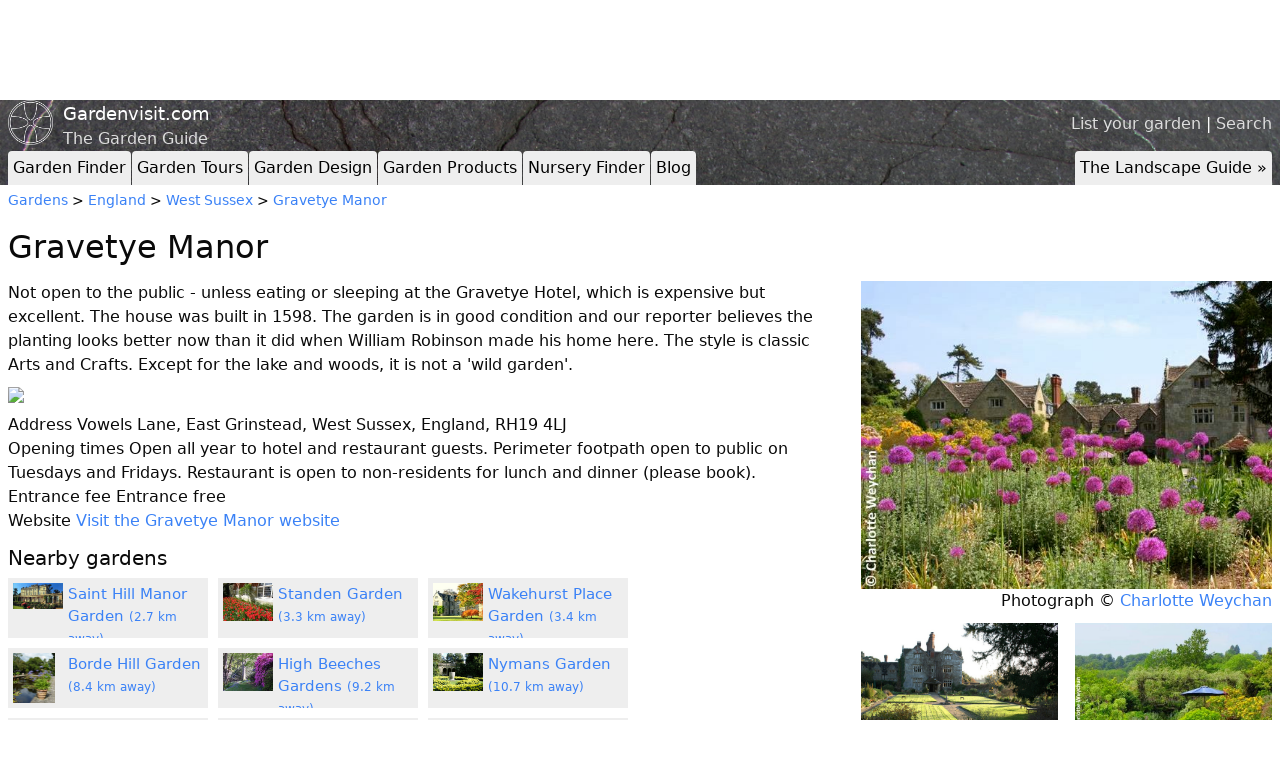

--- FILE ---
content_type: text/html; charset=utf-8
request_url: https://www.gardenvisit.com/gardens/gravetye_manor
body_size: 26321
content:




<!DOCTYPE html>
<html lang="en">
<head>
  <title>Gravetye Manor</title>
  <link rel="icon" type="image/x-icon" href="/favicon.ico" />
  <meta charset="utf-8"></meta>
    <meta name="description" content="Not open to the public - unless  eating  or sleeping at the Gravetye Hotel, which is expensive but excellent. The house was built in 1598. The garden is in good"></meta>
      <meta name="twitter:card" content="summary_large_image">
  <meta name="twitter:site" content="@gardenvisit">
  <meta name="twitter:title" content="Gravetye Manor">
  <meta name="twitter:description" content="Not open to the public - unless  eating  or sleeping at the Gravetye Hotel, which is expensive but excellent. The house was built in 1598. The garden is in good condition and our reporter believes the planting looks better now than it did when William Robinson made his home here. The style is classic Arts and Crafts. Except for the lake and woods, it is not a &#39;wild garden&#39;.">
    <meta name="twitter:image" content="https://images-production.gardenvisit.com/uploads/images/86129/gravetye_manor_west_sussex_large.jpg">


    <link rel="stylesheet" href="/assets/tailwind-7e396d7428429f0c1ff6115fa4c80e69254d7b74fdee0be08c99871242bd6cd1.css" />
    <link rel="stylesheet" href="/assets/application-2ec4f218ea5b8ad78c9b050c32ee305f851b60b1ae174b4b9db0f5e32f9fa420.css" />
    <script type="importmap" data-turbo-track="reload">{
  "imports": {
    "application": "/assets/application-3897b39d0f7fe7e947af9b84a1e1304bb30eb1dadb983104797d0a5e26a08736.js"
  }
}</script>
<link rel="modulepreload" href="/assets/application-3897b39d0f7fe7e947af9b84a1e1304bb30eb1dadb983104797d0a5e26a08736.js">
<script src="/assets/es-module-shims.min-6982885c6ce151b17d1d2841985042ce58e1b94af5dc14ab8268b3d02e7de3d6.js" async="async" data-turbo-track="reload"></script>
<script type="module">import "application"</script>

          <script type='text/javascript'>
        var googletag = googletag || {};
        googletag.cmd = googletag.cmd || [];
        (function() {
        var gads = document.createElement('script');
        gads.async = true;
        gads.type = 'text/javascript';
        var useSSL = 'https:' == document.location.protocol;
        gads.src = (useSSL ? 'https:' : 'http:') +
        '//www.googletagservices.com/tag/js/gpt.js';
        var node = document.getElementsByTagName('script')[0];
        node.parentNode.insertBefore(gads, node);
        })();
        </script>

        <script type='text/javascript'>
        googletag.cmd.push(function() {
googletag.defineSlot('/6369275/garden_finder_leaderboard', [728, 90], 'div-gpt-ad-1323608423972-0').addService(googletag.pubads());
googletag.defineSlot('/6369275/garden_finder_button', [217, 90], 'div-gpt-ad-1323609511607-0').addService(googletag.pubads());
        googletag.pubads().enableSingleRequest();
        googletag.enableServices();
        });
        </script>

  <meta name="csrf-param" content="authenticity_token" />
<meta name="csrf-token" content="RNKXhPHw9RMX5sFz-2Dxh19sTTUzzhzKoCnKf4NDKwkwKSPVX1sRrZ3r-G93BB4ioc-eo6Z_-voUTNbtXhjDDg" />
  <meta name="viewport" content="width=device-width, initial-scale=1.0">
</head>
<body>
  <script>
    (function(i,s,o,g,r,a,m){i['GoogleAnalyticsObject']=r;i[r]=i[r]||function(){
    (i[r].q=i[r].q||[]).push(arguments)},i[r].l=1*new Date();a=s.createElement(o),
    m=s.getElementsByTagName(o)[0];a.async=1;a.src=g;m.parentNode.insertBefore(a,m)
    })(window,document,'script','//www.google-analytics.com/analytics.js','ga');

    ga('create', 'UA-20437492-1', 'auto');
    ga('send', 'pageview');
  </script>

    <div class="container mx-auto px-2 ad-header">
      <div class="leaderboard-adunit hidden-xs">
        <!-- garden_finder_leaderboard -->
<div id='div-gpt-ad-1323608423972-0' style='width:728px; height:90px;'>
<script type='text/javascript'>
googletag.cmd.push(function() { googletag.display('div-gpt-ad-1323608423972-0'); });
</script>
</div>
      </div>
      <div class="top-right-button-adunit hidden-md hidden-sm hidden-xs">
        <!-- garden_finder_button -->
<div id='div-gpt-ad-1323609511607-0' style='width:217px; height:90px;'>
<script type='text/javascript'>
googletag.cmd.push(function() { googletag.display('div-gpt-ad-1323609511607-0'); });
</script>
</div>
      </div>
    <div style="clear:both;"></div>
  </div>


  <header style="background-image: url('/assets/rock_texture-b19097a2eb9f92a5786e07b8a07d2d60171cf06ace292ba6f3d62b60d3e6a9d3.jpg');">
    <div class="container mx-auto px-2">

      <div class="site-header__top-right">
        <a href="/account/gardens/new">List your garden</a> | <a href="/search">Search</a>
      </div>

      <div class="identity">
        <img class="identity__logo" src="/assets/logo-aea7b2ac3f088060f28baf4237e98aa6dbb495fe27bdfb485551bf848b21ebc6.png" />
        <a class="identity__title" href="/">Gardenvisit.com</a>
        <span class="identity__subtitle">The Garden Guide</span>
      </div>

        <div class="tabs">
    <div class="toptabs">
      <ul>
        <li><a href="/gardens" rel="">Garden Finder</a></li>
        <li><a href="/garden_tours" rel="">Garden Tours</a></li>
        <li><a href="/garden_design" rel="">Garden Design</a></li>
        <li><a href="/garden_products" rel="">Garden Products</a></li>
        <li><a href="/nurseries" rel="">Nursery Finder</a></li>
        <li><a href="/blog" rel="">Blog</a></li>
        <li class="right desktop"><a href="/landscape_architecture" rel="">The Landscape Guide &raquo;</a></li>
      </ul>
    </div>
    <div style="clear:both;"></div>

    <div class="topsubtabs">
      <ul>
        <li><a href="/gardens/in/england" rel="">England</a></li>
        <li><a href="/gardens/in/scotland" rel="">Scotland</a></li>
        <li><a href="/gardens/in/france" rel="">France</a></li>
        <li><a href="/gardens/in/holland" rel="">Holland</a></li>
        <li><a href="/gardens/in/germany" rel="">Germany</a></li>
        <li><a href="/gardens/in/italy" rel="">Italy</a></li>
        <li><a href="/gardens/in/spain" rel="">Spain</a></li>
        <li><a href="/gardens/in/portugal" rel="">Portugal</a></li>
        <li><a href="/gardens/in/usa" rel="">USA</a></li>
        <li><a href="/gardens/in/china" rel="">China</a></li>
        <li><a href="/gardens/in/japan" rel="">Japan</a></li>
        <li><a href="/gardens/in/india" rel="">India</a></li>
        <li><a href="/gardens/in/iran" rel="">Iran</a></li>
        <li><a href="/garden_landscape_finder/garden_visiting_advice" rel="">Advice</a></li>
        <li class="hide"><a href="/gardens">Gardens</a></li>
        <div style="clear:both;"></div>
      </ul>
      <ul>
        <li><a href="/garden_tours/in/england" rel="">England</a></li>
        <li><a href="/garden_tours/in/scotland" rel="">Scotland</a></li>
        <li><a href="/garden_tours/in/france" rel="">France</a></li>
        <li><a href="/garden_tours/in/holland" rel="">Holland</a></li>
        <li><a href="/garden_tours/in/germany" rel="">Germany</a></li>
        <li><a href="/garden_tours/in/italy" rel="">Italy</a></li>
        <li><a href="/garden_tours/in/spain" rel="">Spain</a></li>
        <li><a href="/garden_tours/in/portugal" rel="">Portugal</a></li>
        <li><a href="/garden_tours/in/usa" rel="">USA</a></li>
        <li><a href="/garden_tours/in/china" rel="">China</a></li>
        <li><a href="/garden_tours/in/japan" rel="">Japan</a></li>
        <li><a href="/garden_tours/in/india" rel="">India</a></li>
        <li><a href="/garden_tours/in/iran" rel="">Iran</a></li>
        <li><a href="/garden_tours/garden_travel" rel="">Advice</a></li>
        <li class="hide"><a href="/garden_tours">Garden Tours</a></li>
        <div style="clear:both;"></div>
      </ul>
      <ul>
        <li><a href="/garden_products/water" rel="">Water</a></li>
        <li><a href="/garden_products/lighting_outdoor" rel="">Lighting</a></li>
        <li><a href="/garden_products/furniture_outdoor" rel="">Furniture</a></li>
        <li><a href="/garden_products/garden_ornaments" rel="">Ornaments</a></li>
        <li><a href="/garden_products/garden_security" rel="">Security</a></li>
        <li><a href="/garden_products/materials_garden_landscape" rel="">Materials</a></li>
        <li><a href="/garden_products/structures_shed_building" rel="">Structures</a></li>
        <li><a href="/garden_products/accessories_garden" rel="">Accessories</a></li>
        <li><a href="/garden_products/garden_tools" rel="">Tools</a></li>
        <li><a href="/garden_products/cad_computer_aided_design" rel="">CAD</a></li>
        <li><a href="/garden_products/planting" rel="">Planting</a></li>
        <li><a href="/garden_products/sustainable_design" rel="">Sustainability</a></li>
        <li class="hide"><a href="/garden_products">Garden Products</a></li>
        <div style="clear:both;"></div>
      </ul>
      <ul>
        <li><a href="/nurseries/in/england" rel="">England</a></li>
        <li><a href="/nurseries/in/scotland" rel="">Scotland</a></li>
        <li><a href="/nurseries/in/wales" rel="">Wales</a></li>
        <li><a href="/nurseries/mail_order" rel="">Mail Order</a></li>
        <li class="hide"><a href="/nurseries">Nurseries</a></li>
        <div style="clear:both;"></div>
      </ul>
    </div>
  </div>

      <script type="text/javascript">
        var pathname = window.location.pathname;
        $('.topsubtabs a').each(function(){
          if(pathname.startsWith($(this).attr('href')) && pathname!='/'){
            $(this).parents('ul').show();
          }
          if($(this).attr('href') == pathname){
            $(this).parents('li').addClass('current');
          }
        });
      </script>
    </div>
  </header>
  <div style="clear:both;"></div>

  <div class="container mx-auto px-2">



    


<div class="garden finder-thing">
  <div class="crumbs">
    <a href="/gardens">Gardens</a> >
    <a href="/gardens/in/england">England</a> > <a href="/gardens/in/england/west_sussex">West Sussex</a> > <a href="/gardens/gravetye_manor">Gravetye Manor</a>
  </div>

  <h1>Gravetye Manor</h1>

  <div class="finder-grid">
    <div class="finder-grid__a">
      <div class="finder-thing__section">
        Not open to the public - unless  eating  or sleeping at the Gravetye Hotel, which is expensive but excellent. The house was built in 1598. The garden is in good condition and our reporter believes the planting looks better now than it did when William Robinson made his home here. The style is classic Arts and Crafts. Except for the lake and woods, it is not a 'wild garden'.
      </div>


    </div>

    <div class="finder-grid__b">
      <div class="flexible-finder-images">
  <div class="flexible-finder-images__image">
    <div>
      <a href="https://images-production.gardenvisit.com/uploads/images/86129/gravetye_manor_west_sussex_original.jpg">
        <img alt="Gravetye Manor, West Sussex" src="https://images-production.gardenvisit.com/uploads/images/86129/gravetye_manor_west_sussex_large.jpg" />
</a>    </div>
    Photograph &copy; <a class="" rel="nofollow" href="http://thegallopinggardener.blogspot.com/">Charlotte Weychan</a>
  </div>
  <div class="flexible-finder-images__image">
    <div>
      <a href="https://images-production.gardenvisit.com/uploads/images/16268/gravetye_manor_1266_jpg_original.jpg">
        <img alt="Gravetye Manor Alessio Bragadini" src="https://images-production.gardenvisit.com/uploads/images/16268/gravetye_manor_1266_jpg_large.jpg" />
</a>    </div>
    
      <span><a href="http://www.flickr.com/people/abragad/" rel="nofollow">Alessio Bragadini</a></span>
  </div>
  <div class="flexible-finder-images__image">
    <div>
      <a href="https://images-production.gardenvisit.com/uploads/images/86130/gravetye_manor_original.jpg">
        <img alt="Gravetye Manor Garden" src="https://images-production.gardenvisit.com/uploads/images/86130/gravetye_manor_large.jpg" />
</a>    </div>
    Photograph &copy; <a class="" rel="nofollow" href="http://thegallopinggardener.blogspot.com/">Charlotte Weychan</a>
  </div>
</div>

    </div>

    <div class="finder-grid__c">


        <img
    src="https://maps.googleapis.com/maps/api/staticmap?center=51.0891096823,-0.0573617219&zoom=15&size=674x300&markers=51.0891096823,-0.0573617219&key=AIzaSyA4l086hmtvXkLn-pAzWqXnRCgKog1gHyE"
    id="garden-static-map"
    class="finder-thing__static-map"
  >

  <div id="map-canvas"></div>

  <script type="text/javascript">
    function loadGardenDynamicMap () {
      var googleMap = GoogleMap({
        title: 'Gravetye Manor',
        zoom: 15,
        lat: 51.0891096823,
        lng: -0.0573617219      });

      googleMap.initializeMapCanvas();
      googleMap.addMarker({lat: 51.0891096823, lng: -0.0573617219});
    }

    var gardenStaticMap = document.getElementById('garden-static-map');
    var mapCanvas = document.getElementById('map-canvas');

    gardenStaticMap.addEventListener('click', function (event) {
      event.preventDefault();

      loadGardenDynamicMap();
      gardenStaticMap.style.display = 'none';
      mapCanvas.style.display = 'block';
    }, false);
  </script>


      <div class="administrative_details">
  <p>
    <label>Address</label>
    Vowels Lane, East Grinstead, West Sussex, England, RH19 4LJ
  </p>

  <p>
    <label>Opening times</label>
    Open all year to hotel and restaurant guests. Perimeter footpath open to public on Tuesdays and Fridays. Restaurant is open to non-residents for lunch and dinner (please book).
  </p>

  <p>
    <label>Entrance fee</label>
    Entrance free
  </p>

  <p>
    <label>Website</label>
    <a href="http://www.gravetyemanor.co.uk/">Visit the Gravetye Manor website</a>  </p>
</div>

      
  <h3>Nearby gardens</h3>
  <ul class="gumsticks">
    <li class="gumsticks__gumstick">
      <a href="/gardens/saint_hill_manor_garden">
        <div class="gumsticks__image-container ">
          <img src="https://images-production.gardenvisit.com/uploads/images/11996/saint_hill_rose_garden_medium.jpg" />
        </div>
        Saint Hill Manor Garden
        <small class="text-muted">(2.7 km away)</small>
      </a>
    </li>
    <li class="gumsticks__gumstick">
      <a href="/gardens/standen_garden">
        <div class="gumsticks__image-container ">
          <img src="https://images-production.gardenvisit.com/uploads/images/113058/standen_garden_tulips_medium.jpg" />
        </div>
        Standen Garden
        <small class="text-muted">(3.3 km away)</small>
      </a>
    </li>
    <li class="gumsticks__gumstick">
      <a href="/gardens/wakehurst_place_garden">
        <div class="gumsticks__image-container ">
          <img src="https://images-production.gardenvisit.com/uploads/images/86061/wakehurst_place_mansion_medium.jpg" />
        </div>
        Wakehurst Place Garden
        <small class="text-muted">(3.4 km away)</small>
      </a>
    </li>
    <li class="gumsticks__gumstick">
      <a href="/gardens/borde_hill_garden">
        <div class="gumsticks__image-container ">
          <img src="https://images-production.gardenvisit.com/uploads/images/113688/borde_hill_2012_medium.jpg" />
        </div>
        Borde Hill Garden
        <small class="text-muted">(8.4 km away)</small>
      </a>
    </li>
    <li class="gumsticks__gumstick">
      <a href="/gardens/high_beeches_gardens">
        <div class="gumsticks__image-container ">
          <img src="https://images-production.gardenvisit.com/uploads/images/12576/high_beeches_sussex_medium.jpg" />
        </div>
        High Beeches Gardens
        <small class="text-muted">(9.2 km away)</small>
      </a>
    </li>
    <li class="gumsticks__gumstick">
      <a href="/gardens/nymans_garden">
        <div class="gumsticks__image-container ">
          <img src="https://images-production.gardenvisit.com/uploads/images/18142/nymans_autumn_2009_medium.jpg" />
        </div>
        Nymans Garden
        <small class="text-muted">(10.7 km away)</small>
      </a>
    </li>
    <li class="gumsticks__gumstick">
      <a href="/gardens/sheffield_park_garden">
        <div class="gumsticks__image-container ">
          <img src="https://images-production.gardenvisit.com/uploads/images/114643/sheffield_park_medium.jpg" />
        </div>
        Sheffield Park Garden
        <small class="text-muted">(11.1 km away)</small>
      </a>
    </li>
    <li class="gumsticks__gumstick">
      <a href="/gardens/leonardslee_gardens">
        <div class="gumsticks__image-container ">
          <img src="https://images-production.gardenvisit.com/uploads/images/13134/leonardslee_gardens_autumn_medium.jpg" />
        </div>
        Leonardslee Gardens
        <small class="text-muted">(16.1 km away)</small>
      </a>
    </li>
    <li class="gumsticks__gumstick">
      <a href="/gardens/hever_castle_garden">
        <div class="gumsticks__image-container ">
          <img src="https://images-production.gardenvisit.com/uploads/images/114684/hever_castle_garden_medium.jpg" />
        </div>
        Hever Castle Garden
        <small class="text-muted">(16.2 km away)</small>
      </a>
    </li>
  </ul>
  <div style="clear:both;"></div>


      
  <h3>Nearby hotels</h3>
  <ul class="gumsticks">
    <li class="gumsticks__gumstick">
      <a href="/hotels/gravetye_manor_hotel">
        <div class="gumsticks__image-container ">
          <img src="https://images-production.gardenvisit.com/uploads/images/11790/gravetye_manor_garden_medium.jpg" />
        </div>
        Gravetye Manor Hotel
        <small class="text-muted">(0.0 km away)</small>
      </a>
    </li>
    <li class="gumsticks__gumstick">
      <a href="/hotels/alexander_house_hotel">
        <div class="gumsticks__image-container ">
          <img src="https://images-production.gardenvisit.com/uploads/images/11805/alexander_house_hotel_medium.jpg" />
        </div>
        Alexander House Hotel
        <small class="text-muted">(2.3 km away)</small>
      </a>
    </li>
    <li class="gumsticks__gumstick">
      <a href="/hotels/ashdown_park_hotel">
        <div class="gumsticks__image-container ">
          <img src="https://images-production.gardenvisit.com/uploads/images/11815/ashdown_park_hotel_medium.jpg" />
        </div>
        Ashdown Park Hotel
        <small class="text-muted">(7.2 km away)</small>
      </a>
    </li>
    <li class="gumsticks__gumstick">
      <a href="/hotels/ockenden_manor">
        <div class="gumsticks__image-container ">
          <img src="https://images-production.gardenvisit.com/uploads/images/11808/ockenden_manor_hotel_medium.jpg" />
        </div>
        Ockenden Manor
        <small class="text-muted">(11.0 km away)</small>
      </a>
    </li>
    <li class="gumsticks__gumstick">
      <a href="/hotels/langshott_manor_hotel">
        <div class="gumsticks__image-container ">
          <img src="https://images-production.gardenvisit.com/uploads/images/11787/langshott_manor_hotel_medium.jpg" />
        </div>
        Langshott Manor Hotel
        <small class="text-muted">(11.7 km away)</small>
      </a>
    </li>
    <li class="gumsticks__gumstick">
      <a href="/hotels/newick_park_hotel">
        <div class="gumsticks__image-container ">
          <img src="https://images-production.gardenvisit.com/uploads/images/15080/newick_park_garden_medium.jpg" />
        </div>
        Newick Park Hotel
        <small class="text-muted">(15.5 km away)</small>
      </a>
    </li>
    <li class="gumsticks__gumstick">
      <a href="/hotels/south_lodge_hotel">
        <div class="gumsticks__image-container empty">
        </div>
        South Lodge Hotel
        <small class="text-muted">(16.6 km away)</small>
      </a>
    </li>
    <li class="gumsticks__gumstick">
      <a href="/hotels/buxted_park_country_house_hotel">
        <div class="gumsticks__image-container ">
          <img src="https://images-production.gardenvisit.com/uploads/images/11809/buxted_park_hotel_medium.jpg" />
        </div>
        Buxted Park Country House Hotel
        <small class="text-muted">(16.7 km away)</small>
      </a>
    </li>
    <li class="gumsticks__gumstick">
      <a href="/hotels/nutfield_priory">
        <div class="gumsticks__image-container ">
          <img src="https://images-production.gardenvisit.com/uploads/images/11788/nutfield_priory_medium.jpg" />
        </div>
        Nutfield Priory
        <small class="text-muted">(17.3 km away)</small>
      </a>
    </li>
    <li class="gumsticks__gumstick">
      <a href="/hotels/horsted_place_hotel">
        <div class="gumsticks__image-container ">
          <img src="https://images-production.gardenvisit.com/uploads/images/11813/horsted_place_hotel_medium.jpg" />
        </div>
        Horsted Place Hotel
        <small class="text-muted">(19.1 km away)</small>
      </a>
    </li>
  </ul>
  <div style="clear:both;"></div>


      
  <h3>Nearby nurseries</h3>
  <ul class="gumsticks">
    <li class="gumsticks__gumstick">
      <a href="/nurseries/imberhorne_lane_nursery">
        <div class="gumsticks__image-container empty">
        </div>
        Imberhorne Lane Nursery
        <small class="text-muted">(3.6 km away)</small>
      </a>
    </li>
    <li class="gumsticks__gumstick">
      <a href="/nurseries/southon_plants">
        <div class="gumsticks__image-container empty">
        </div>
        Southon Plants
        <small class="text-muted">(8.5 km away)</small>
      </a>
    </li>
    <li class="gumsticks__gumstick">
      <a href="/nurseries/starborough_nursery">
        <div class="gumsticks__image-container empty">
        </div>
        Starborough Nursery
        <small class="text-muted">(11.4 km away)</small>
      </a>
    </li>
    <li class="gumsticks__gumstick">
      <a href="/nurseries/heaselands_garden_nursery">
        <div class="gumsticks__image-container empty">
        </div>
        Heaselands Garden Nursery
        <small class="text-muted">(11.8 km away)</small>
      </a>
    </li>
    <li class="gumsticks__gumstick">
      <a href="/nurseries/ashdown_forest_garden_centre_and_nursery">
        <div class="gumsticks__image-container empty">
        </div>
        Ashdown Forest Garden Centre &amp; Nursery
        <small class="text-muted">(12.1 km away)</small>
      </a>
    </li>
    <li class="gumsticks__gumstick">
      <a href="/nurseries/perryhill_nurseries_ltd">
        <div class="gumsticks__image-container empty">
        </div>
        Perryhill Nurseries Ltd
        <small class="text-muted">(12.4 km away)</small>
      </a>
    </li>
    <li class="gumsticks__gumstick">
      <a href="/nurseries/loder_plants">
        <div class="gumsticks__image-container empty">
        </div>
        Loder Plants
        <small class="text-muted">(16.3 km away)</small>
      </a>
    </li>
    <li class="gumsticks__gumstick">
      <a href="/nurseries/camellia_grove_nursery">
        <div class="gumsticks__image-container empty">
        </div>
        Camellia Grove Nursery
        <small class="text-muted">(16.3 km away)</small>
      </a>
    </li>
    <li class="gumsticks__gumstick">
      <a href="/nurseries/hydrangea_haven">
        <div class="gumsticks__image-container empty">
        </div>
        Hydrangea Haven
        <small class="text-muted">(16.3 km away)</small>
      </a>
    </li>
    <li class="gumsticks__gumstick">
      <a href="/nurseries/clay_lane_nursery">
        <div class="gumsticks__image-container empty">
        </div>
        Clay Lane Nursery
        <small class="text-muted">(16.5 km away)</small>
      </a>
    </li>
  </ul>
  <div style="clear:both;"></div>


      <h3>Designers and Influences</h3>
<ul class="gumsticks">
  <li class="gumsticks__gumstick">
    <a href="/biography/william_robinson" class="link">
      <div class="gumsticks__image-container ">
        <img src="https://images-production.gardenvisit.com/uploads/images/4094/robinson_medium.jpg" />
      </div>
      <span>Robinson, William</span>
      <div style="clear:left;"></div>
    </a>
  </li>
</ul>
<div style="clear:left;"></div>


        <div id="disqus_thread"></div>
        <script>
          var disqus_config = function () {
            this.page.url = 'http://www.gardenvisit.com/gardens/gravetye_manor';
            this.page.identifier = 'garden_gravetye_manor';
          };

          (function() { // DON'T EDIT BELOW THIS LINE
          var d = document, s = d.createElement('script');

          s.src = '//gardenvisit.disqus.com/embed.js';

          s.setAttribute('data-timestamp', +new Date());
          (d.head || d.body).appendChild(s);
          })();
        </script>
        <noscript>Please enable JavaScript to view the <a href="https://disqus.com/?ref_noscript" rel="nofollow">comments powered by Disqus.</a></noscript>

    </div>
  </div>
</div>


  </div>

  <div class="container mx-auto px-2">
  <hr>
  <footer>
    <p>
       <a href="/account/gardens/gravetye_manor/edit">edit</a> |

      <a href="/about">about</a> |
      <a rel="nofollow" href="/copyright">copyright</a> |
      <a rel="nofollow" href="/privacy_policy">privacy policy</a> |
      <a href="/links">links</a> |
      <a href="/faq">faq</a> |
      <a rel="nofollow" href="/sitemap">sitemap</a> |
      <a rel="nofollow" href="/faq/banner_advertising">banner advertising</a> |
      <a href="/account/gardens/new">list a garden</a> |
      <a rel="nofollow" href="/contact">contact gardenvisit</a> |
      <a href="/users/sign_in">login</a> |
      <form class="button_to" method="post" action="/users/sign_out"><input type="hidden" name="_method" value="delete" autocomplete="off" /><button type="submit">logout</button><input type="hidden" name="authenticity_token" value="JGwlPyIsul20WlX5LkkssDudmTpftcYypjCp5atZwRvistEBXdckbBGxTOQv_D40YDHjNEJDDBhEUflrV2f9xA" autocomplete="off" /></form>
    </p>
      <p>
    <a href="/history_theory">History &amp; Theory</a> | 
    <a href="/landscape_architecture">Landscape Architecture</a>
  </p>

    <p class="small">&copy; Gardenvisit 2026. All rights reserved.</p>
    <p class="small">Nightingale Garden Company Limited, Company Registered Number: 06549733, Registered in England and Wales.</p>
  </footer>
</div>


  <script type="text/javascript"
    src="https://maps.googleapis.com/maps/api/js?key=AIzaSyA4l086hmtvXkLn-pAzWqXnRCgKog1gHyE&sensor=false">
  </script>
  <script type="text/javascript">
    var _mfq = _mfq || [];
      (function() {
        var mf = document.createElement("script");
        mf.type = "text/javascript"; mf.async = true;
        mf.src = "//cdn.mouseflow.com/projects/42eabe9c-fcf9-4a13-bc3b-4af185a988aa.js";
        document.getElementsByTagName("head")[0].appendChild(mf);
      })();
  </script>
</body>
</html>



--- FILE ---
content_type: text/html; charset=utf-8
request_url: https://www.google.com/recaptcha/api2/aframe
body_size: 267
content:
<!DOCTYPE HTML><html><head><meta http-equiv="content-type" content="text/html; charset=UTF-8"></head><body><script nonce="E6c-l-S14EWk-x37trxHWQ">/** Anti-fraud and anti-abuse applications only. See google.com/recaptcha */ try{var clients={'sodar':'https://pagead2.googlesyndication.com/pagead/sodar?'};window.addEventListener("message",function(a){try{if(a.source===window.parent){var b=JSON.parse(a.data);var c=clients[b['id']];if(c){var d=document.createElement('img');d.src=c+b['params']+'&rc='+(localStorage.getItem("rc::a")?sessionStorage.getItem("rc::b"):"");window.document.body.appendChild(d);sessionStorage.setItem("rc::e",parseInt(sessionStorage.getItem("rc::e")||0)+1);localStorage.setItem("rc::h",'1767861487833');}}}catch(b){}});window.parent.postMessage("_grecaptcha_ready", "*");}catch(b){}</script></body></html>